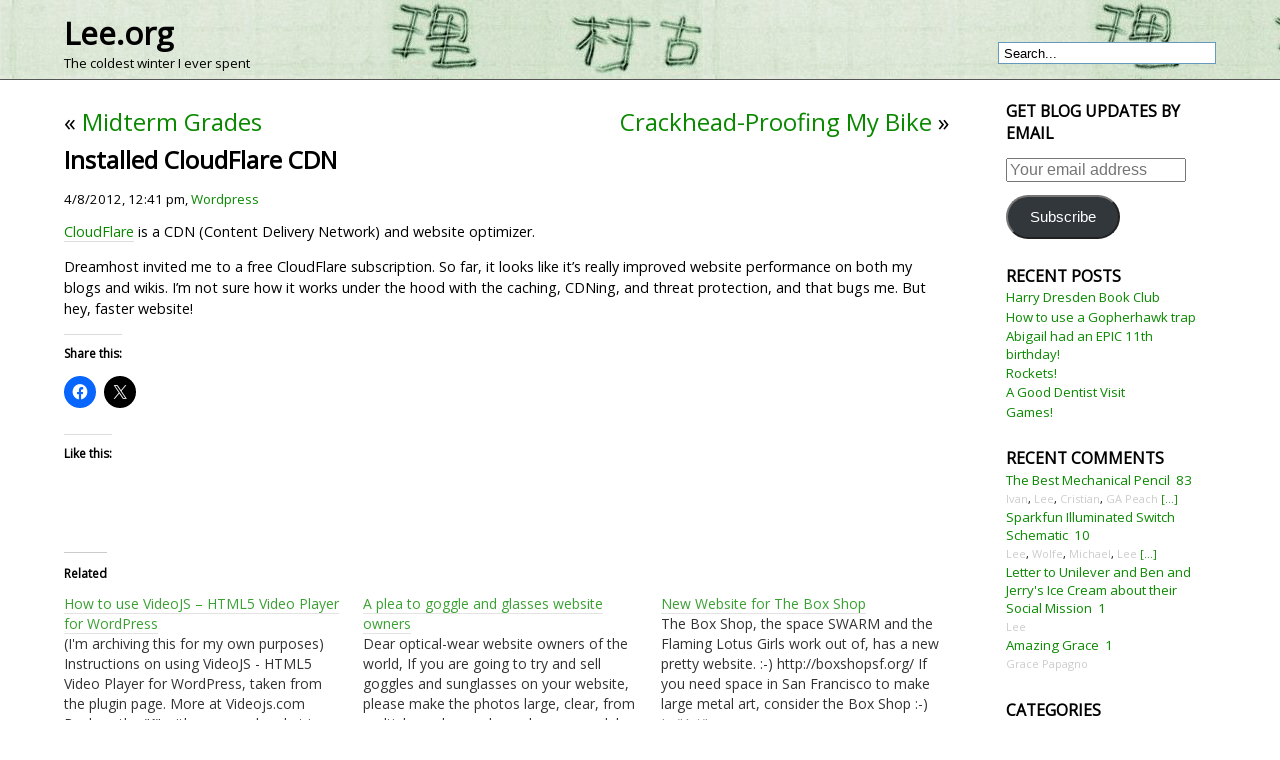

--- FILE ---
content_type: text/html; charset=UTF-8
request_url: https://www.lee.org/blog/2012/04/08/installed-cloudflare-cdn/
body_size: 12102
content:
<head>
<!DOCTYPE html PUBLIC "-//W3C//DTD XHTML 1.0 Transitional//EN" "http://www.w3.org/TR/xhtml1/DTD/xhtml1-transitional.dtd">
<html xmlns="https://www.w3.org/1999/xhtml" lang="en-US">

<meta http-equiv="Content-Type" content="text/html; charset=UTF-8" />

<title>Lee.org  &raquo; Blog Archive   &raquo; Installed CloudFlare CDN</title>

<link href='https://fonts.googleapis.com/css?family=Open+Sans|Vollkorn' rel='stylesheet' type='text/css'>
<link rel="stylesheet" href="https://www.lee.org/blog/wp-content/themes/fluid-blue.1.7.1/fluid-blue/style.css" type="text/css" media="screen" />
<link rel="stylesheet" href="https://www.lee.org/blog/wp-content/themes/fluid-blue.1.7.1/fluid-blue/print.css" type="text/css" media="print" />
<link rel="alternate" type="application/rss+xml" title="Lee.org RSS Feed" href="https://www.lee.org/blog/feed/" />
<link rel="pingback" href="https://www.lee.org/blog/xmlrpc.php" />
<meta name='robots' content='max-image-preview:large' />
<link rel='dns-prefetch' href='//secure.gravatar.com' />
<link rel='dns-prefetch' href='//stats.wp.com' />
<link rel='dns-prefetch' href='//jetpack.wordpress.com' />
<link rel='dns-prefetch' href='//s0.wp.com' />
<link rel='dns-prefetch' href='//public-api.wordpress.com' />
<link rel='dns-prefetch' href='//0.gravatar.com' />
<link rel='dns-prefetch' href='//1.gravatar.com' />
<link rel='dns-prefetch' href='//2.gravatar.com' />
<link rel='dns-prefetch' href='//widgets.wp.com' />
<link rel="alternate" type="application/rss+xml" title="Lee.org &raquo; Installed CloudFlare CDN Comments Feed" href="https://www.lee.org/blog/2012/04/08/installed-cloudflare-cdn/feed/" />
<link rel="alternate" title="oEmbed (JSON)" type="application/json+oembed" href="https://www.lee.org/blog/wp-json/oembed/1.0/embed?url=https%3A%2F%2Fwww.lee.org%2Fblog%2F2012%2F04%2F08%2Finstalled-cloudflare-cdn%2F" />
<link rel="alternate" title="oEmbed (XML)" type="text/xml+oembed" href="https://www.lee.org/blog/wp-json/oembed/1.0/embed?url=https%3A%2F%2Fwww.lee.org%2Fblog%2F2012%2F04%2F08%2Finstalled-cloudflare-cdn%2F&#038;format=xml" />
<style id='wp-img-auto-sizes-contain-inline-css' type='text/css'>
img:is([sizes=auto i],[sizes^="auto," i]){contain-intrinsic-size:3000px 1500px}
/*# sourceURL=wp-img-auto-sizes-contain-inline-css */
</style>
<link rel='stylesheet' id='jetpack_related-posts-css' href='https://www.lee.org/blog/wp-content/plugins/jetpack/modules/related-posts/related-posts.css?ver=20240116' type='text/css' media='all' />
<style id='wp-emoji-styles-inline-css' type='text/css'>

	img.wp-smiley, img.emoji {
		display: inline !important;
		border: none !important;
		box-shadow: none !important;
		height: 1em !important;
		width: 1em !important;
		margin: 0 0.07em !important;
		vertical-align: -0.1em !important;
		background: none !important;
		padding: 0 !important;
	}
/*# sourceURL=wp-emoji-styles-inline-css */
</style>
<style id='wp-block-library-inline-css' type='text/css'>
:root{--wp-block-synced-color:#7a00df;--wp-block-synced-color--rgb:122,0,223;--wp-bound-block-color:var(--wp-block-synced-color);--wp-editor-canvas-background:#ddd;--wp-admin-theme-color:#007cba;--wp-admin-theme-color--rgb:0,124,186;--wp-admin-theme-color-darker-10:#006ba1;--wp-admin-theme-color-darker-10--rgb:0,107,160.5;--wp-admin-theme-color-darker-20:#005a87;--wp-admin-theme-color-darker-20--rgb:0,90,135;--wp-admin-border-width-focus:2px}@media (min-resolution:192dpi){:root{--wp-admin-border-width-focus:1.5px}}.wp-element-button{cursor:pointer}:root .has-very-light-gray-background-color{background-color:#eee}:root .has-very-dark-gray-background-color{background-color:#313131}:root .has-very-light-gray-color{color:#eee}:root .has-very-dark-gray-color{color:#313131}:root .has-vivid-green-cyan-to-vivid-cyan-blue-gradient-background{background:linear-gradient(135deg,#00d084,#0693e3)}:root .has-purple-crush-gradient-background{background:linear-gradient(135deg,#34e2e4,#4721fb 50%,#ab1dfe)}:root .has-hazy-dawn-gradient-background{background:linear-gradient(135deg,#faaca8,#dad0ec)}:root .has-subdued-olive-gradient-background{background:linear-gradient(135deg,#fafae1,#67a671)}:root .has-atomic-cream-gradient-background{background:linear-gradient(135deg,#fdd79a,#004a59)}:root .has-nightshade-gradient-background{background:linear-gradient(135deg,#330968,#31cdcf)}:root .has-midnight-gradient-background{background:linear-gradient(135deg,#020381,#2874fc)}:root{--wp--preset--font-size--normal:16px;--wp--preset--font-size--huge:42px}.has-regular-font-size{font-size:1em}.has-larger-font-size{font-size:2.625em}.has-normal-font-size{font-size:var(--wp--preset--font-size--normal)}.has-huge-font-size{font-size:var(--wp--preset--font-size--huge)}.has-text-align-center{text-align:center}.has-text-align-left{text-align:left}.has-text-align-right{text-align:right}.has-fit-text{white-space:nowrap!important}#end-resizable-editor-section{display:none}.aligncenter{clear:both}.items-justified-left{justify-content:flex-start}.items-justified-center{justify-content:center}.items-justified-right{justify-content:flex-end}.items-justified-space-between{justify-content:space-between}.screen-reader-text{border:0;clip-path:inset(50%);height:1px;margin:-1px;overflow:hidden;padding:0;position:absolute;width:1px;word-wrap:normal!important}.screen-reader-text:focus{background-color:#ddd;clip-path:none;color:#444;display:block;font-size:1em;height:auto;left:5px;line-height:normal;padding:15px 23px 14px;text-decoration:none;top:5px;width:auto;z-index:100000}html :where(.has-border-color){border-style:solid}html :where([style*=border-top-color]){border-top-style:solid}html :where([style*=border-right-color]){border-right-style:solid}html :where([style*=border-bottom-color]){border-bottom-style:solid}html :where([style*=border-left-color]){border-left-style:solid}html :where([style*=border-width]){border-style:solid}html :where([style*=border-top-width]){border-top-style:solid}html :where([style*=border-right-width]){border-right-style:solid}html :where([style*=border-bottom-width]){border-bottom-style:solid}html :where([style*=border-left-width]){border-left-style:solid}html :where(img[class*=wp-image-]){height:auto;max-width:100%}:where(figure){margin:0 0 1em}html :where(.is-position-sticky){--wp-admin--admin-bar--position-offset:var(--wp-admin--admin-bar--height,0px)}@media screen and (max-width:600px){html :where(.is-position-sticky){--wp-admin--admin-bar--position-offset:0px}}

/*# sourceURL=wp-block-library-inline-css */
</style><style id='global-styles-inline-css' type='text/css'>
:root{--wp--preset--aspect-ratio--square: 1;--wp--preset--aspect-ratio--4-3: 4/3;--wp--preset--aspect-ratio--3-4: 3/4;--wp--preset--aspect-ratio--3-2: 3/2;--wp--preset--aspect-ratio--2-3: 2/3;--wp--preset--aspect-ratio--16-9: 16/9;--wp--preset--aspect-ratio--9-16: 9/16;--wp--preset--color--black: #000000;--wp--preset--color--cyan-bluish-gray: #abb8c3;--wp--preset--color--white: #ffffff;--wp--preset--color--pale-pink: #f78da7;--wp--preset--color--vivid-red: #cf2e2e;--wp--preset--color--luminous-vivid-orange: #ff6900;--wp--preset--color--luminous-vivid-amber: #fcb900;--wp--preset--color--light-green-cyan: #7bdcb5;--wp--preset--color--vivid-green-cyan: #00d084;--wp--preset--color--pale-cyan-blue: #8ed1fc;--wp--preset--color--vivid-cyan-blue: #0693e3;--wp--preset--color--vivid-purple: #9b51e0;--wp--preset--gradient--vivid-cyan-blue-to-vivid-purple: linear-gradient(135deg,rgb(6,147,227) 0%,rgb(155,81,224) 100%);--wp--preset--gradient--light-green-cyan-to-vivid-green-cyan: linear-gradient(135deg,rgb(122,220,180) 0%,rgb(0,208,130) 100%);--wp--preset--gradient--luminous-vivid-amber-to-luminous-vivid-orange: linear-gradient(135deg,rgb(252,185,0) 0%,rgb(255,105,0) 100%);--wp--preset--gradient--luminous-vivid-orange-to-vivid-red: linear-gradient(135deg,rgb(255,105,0) 0%,rgb(207,46,46) 100%);--wp--preset--gradient--very-light-gray-to-cyan-bluish-gray: linear-gradient(135deg,rgb(238,238,238) 0%,rgb(169,184,195) 100%);--wp--preset--gradient--cool-to-warm-spectrum: linear-gradient(135deg,rgb(74,234,220) 0%,rgb(151,120,209) 20%,rgb(207,42,186) 40%,rgb(238,44,130) 60%,rgb(251,105,98) 80%,rgb(254,248,76) 100%);--wp--preset--gradient--blush-light-purple: linear-gradient(135deg,rgb(255,206,236) 0%,rgb(152,150,240) 100%);--wp--preset--gradient--blush-bordeaux: linear-gradient(135deg,rgb(254,205,165) 0%,rgb(254,45,45) 50%,rgb(107,0,62) 100%);--wp--preset--gradient--luminous-dusk: linear-gradient(135deg,rgb(255,203,112) 0%,rgb(199,81,192) 50%,rgb(65,88,208) 100%);--wp--preset--gradient--pale-ocean: linear-gradient(135deg,rgb(255,245,203) 0%,rgb(182,227,212) 50%,rgb(51,167,181) 100%);--wp--preset--gradient--electric-grass: linear-gradient(135deg,rgb(202,248,128) 0%,rgb(113,206,126) 100%);--wp--preset--gradient--midnight: linear-gradient(135deg,rgb(2,3,129) 0%,rgb(40,116,252) 100%);--wp--preset--font-size--small: 13px;--wp--preset--font-size--medium: 20px;--wp--preset--font-size--large: 36px;--wp--preset--font-size--x-large: 42px;--wp--preset--spacing--20: 0.44rem;--wp--preset--spacing--30: 0.67rem;--wp--preset--spacing--40: 1rem;--wp--preset--spacing--50: 1.5rem;--wp--preset--spacing--60: 2.25rem;--wp--preset--spacing--70: 3.38rem;--wp--preset--spacing--80: 5.06rem;--wp--preset--shadow--natural: 6px 6px 9px rgba(0, 0, 0, 0.2);--wp--preset--shadow--deep: 12px 12px 50px rgba(0, 0, 0, 0.4);--wp--preset--shadow--sharp: 6px 6px 0px rgba(0, 0, 0, 0.2);--wp--preset--shadow--outlined: 6px 6px 0px -3px rgb(255, 255, 255), 6px 6px rgb(0, 0, 0);--wp--preset--shadow--crisp: 6px 6px 0px rgb(0, 0, 0);}:where(.is-layout-flex){gap: 0.5em;}:where(.is-layout-grid){gap: 0.5em;}body .is-layout-flex{display: flex;}.is-layout-flex{flex-wrap: wrap;align-items: center;}.is-layout-flex > :is(*, div){margin: 0;}body .is-layout-grid{display: grid;}.is-layout-grid > :is(*, div){margin: 0;}:where(.wp-block-columns.is-layout-flex){gap: 2em;}:where(.wp-block-columns.is-layout-grid){gap: 2em;}:where(.wp-block-post-template.is-layout-flex){gap: 1.25em;}:where(.wp-block-post-template.is-layout-grid){gap: 1.25em;}.has-black-color{color: var(--wp--preset--color--black) !important;}.has-cyan-bluish-gray-color{color: var(--wp--preset--color--cyan-bluish-gray) !important;}.has-white-color{color: var(--wp--preset--color--white) !important;}.has-pale-pink-color{color: var(--wp--preset--color--pale-pink) !important;}.has-vivid-red-color{color: var(--wp--preset--color--vivid-red) !important;}.has-luminous-vivid-orange-color{color: var(--wp--preset--color--luminous-vivid-orange) !important;}.has-luminous-vivid-amber-color{color: var(--wp--preset--color--luminous-vivid-amber) !important;}.has-light-green-cyan-color{color: var(--wp--preset--color--light-green-cyan) !important;}.has-vivid-green-cyan-color{color: var(--wp--preset--color--vivid-green-cyan) !important;}.has-pale-cyan-blue-color{color: var(--wp--preset--color--pale-cyan-blue) !important;}.has-vivid-cyan-blue-color{color: var(--wp--preset--color--vivid-cyan-blue) !important;}.has-vivid-purple-color{color: var(--wp--preset--color--vivid-purple) !important;}.has-black-background-color{background-color: var(--wp--preset--color--black) !important;}.has-cyan-bluish-gray-background-color{background-color: var(--wp--preset--color--cyan-bluish-gray) !important;}.has-white-background-color{background-color: var(--wp--preset--color--white) !important;}.has-pale-pink-background-color{background-color: var(--wp--preset--color--pale-pink) !important;}.has-vivid-red-background-color{background-color: var(--wp--preset--color--vivid-red) !important;}.has-luminous-vivid-orange-background-color{background-color: var(--wp--preset--color--luminous-vivid-orange) !important;}.has-luminous-vivid-amber-background-color{background-color: var(--wp--preset--color--luminous-vivid-amber) !important;}.has-light-green-cyan-background-color{background-color: var(--wp--preset--color--light-green-cyan) !important;}.has-vivid-green-cyan-background-color{background-color: var(--wp--preset--color--vivid-green-cyan) !important;}.has-pale-cyan-blue-background-color{background-color: var(--wp--preset--color--pale-cyan-blue) !important;}.has-vivid-cyan-blue-background-color{background-color: var(--wp--preset--color--vivid-cyan-blue) !important;}.has-vivid-purple-background-color{background-color: var(--wp--preset--color--vivid-purple) !important;}.has-black-border-color{border-color: var(--wp--preset--color--black) !important;}.has-cyan-bluish-gray-border-color{border-color: var(--wp--preset--color--cyan-bluish-gray) !important;}.has-white-border-color{border-color: var(--wp--preset--color--white) !important;}.has-pale-pink-border-color{border-color: var(--wp--preset--color--pale-pink) !important;}.has-vivid-red-border-color{border-color: var(--wp--preset--color--vivid-red) !important;}.has-luminous-vivid-orange-border-color{border-color: var(--wp--preset--color--luminous-vivid-orange) !important;}.has-luminous-vivid-amber-border-color{border-color: var(--wp--preset--color--luminous-vivid-amber) !important;}.has-light-green-cyan-border-color{border-color: var(--wp--preset--color--light-green-cyan) !important;}.has-vivid-green-cyan-border-color{border-color: var(--wp--preset--color--vivid-green-cyan) !important;}.has-pale-cyan-blue-border-color{border-color: var(--wp--preset--color--pale-cyan-blue) !important;}.has-vivid-cyan-blue-border-color{border-color: var(--wp--preset--color--vivid-cyan-blue) !important;}.has-vivid-purple-border-color{border-color: var(--wp--preset--color--vivid-purple) !important;}.has-vivid-cyan-blue-to-vivid-purple-gradient-background{background: var(--wp--preset--gradient--vivid-cyan-blue-to-vivid-purple) !important;}.has-light-green-cyan-to-vivid-green-cyan-gradient-background{background: var(--wp--preset--gradient--light-green-cyan-to-vivid-green-cyan) !important;}.has-luminous-vivid-amber-to-luminous-vivid-orange-gradient-background{background: var(--wp--preset--gradient--luminous-vivid-amber-to-luminous-vivid-orange) !important;}.has-luminous-vivid-orange-to-vivid-red-gradient-background{background: var(--wp--preset--gradient--luminous-vivid-orange-to-vivid-red) !important;}.has-very-light-gray-to-cyan-bluish-gray-gradient-background{background: var(--wp--preset--gradient--very-light-gray-to-cyan-bluish-gray) !important;}.has-cool-to-warm-spectrum-gradient-background{background: var(--wp--preset--gradient--cool-to-warm-spectrum) !important;}.has-blush-light-purple-gradient-background{background: var(--wp--preset--gradient--blush-light-purple) !important;}.has-blush-bordeaux-gradient-background{background: var(--wp--preset--gradient--blush-bordeaux) !important;}.has-luminous-dusk-gradient-background{background: var(--wp--preset--gradient--luminous-dusk) !important;}.has-pale-ocean-gradient-background{background: var(--wp--preset--gradient--pale-ocean) !important;}.has-electric-grass-gradient-background{background: var(--wp--preset--gradient--electric-grass) !important;}.has-midnight-gradient-background{background: var(--wp--preset--gradient--midnight) !important;}.has-small-font-size{font-size: var(--wp--preset--font-size--small) !important;}.has-medium-font-size{font-size: var(--wp--preset--font-size--medium) !important;}.has-large-font-size{font-size: var(--wp--preset--font-size--large) !important;}.has-x-large-font-size{font-size: var(--wp--preset--font-size--x-large) !important;}
/*# sourceURL=global-styles-inline-css */
</style>

<style id='classic-theme-styles-inline-css' type='text/css'>
/*! This file is auto-generated */
.wp-block-button__link{color:#fff;background-color:#32373c;border-radius:9999px;box-shadow:none;text-decoration:none;padding:calc(.667em + 2px) calc(1.333em + 2px);font-size:1.125em}.wp-block-file__button{background:#32373c;color:#fff;text-decoration:none}
/*# sourceURL=/wp-includes/css/classic-themes.min.css */
</style>
<link rel='stylesheet' id='jetpack_likes-css' href='https://www.lee.org/blog/wp-content/plugins/jetpack/modules/likes/style.css?ver=15.3.1' type='text/css' media='all' />
<link rel='stylesheet' id='jetpack-subscriptions-css' href='https://www.lee.org/blog/wp-content/plugins/jetpack/_inc/build/subscriptions/subscriptions.min.css?ver=15.3.1' type='text/css' media='all' />
<link rel='stylesheet' id='sharedaddy-css' href='https://www.lee.org/blog/wp-content/plugins/jetpack/modules/sharedaddy/sharing.css?ver=15.3.1' type='text/css' media='all' />
<link rel='stylesheet' id='social-logos-css' href='https://www.lee.org/blog/wp-content/plugins/jetpack/_inc/social-logos/social-logos.min.css?ver=15.3.1' type='text/css' media='all' />
<script type="text/javascript" id="jetpack_related-posts-js-extra">
/* <![CDATA[ */
var related_posts_js_options = {"post_heading":"h4"};
//# sourceURL=jetpack_related-posts-js-extra
/* ]]> */
</script>
<script type="text/javascript" src="https://www.lee.org/blog/wp-content/plugins/jetpack/_inc/build/related-posts/related-posts.min.js?ver=20240116" id="jetpack_related-posts-js"></script>
<link rel="https://api.w.org/" href="https://www.lee.org/blog/wp-json/" /><link rel="alternate" title="JSON" type="application/json" href="https://www.lee.org/blog/wp-json/wp/v2/posts/4940" /><link rel="EditURI" type="application/rsd+xml" title="RSD" href="https://www.lee.org/blog/xmlrpc.php?rsd" />
<meta name="generator" content="WordPress 6.9" />
<link rel="canonical" href="https://www.lee.org/blog/2012/04/08/installed-cloudflare-cdn/" />
<link rel='shortlink' href='https://www.lee.org/blog/?p=4940' />
<script type="text/javascript" src="https://www.lee.org/blog/wp-content/plugins/flv-embed/swfobject.js"></script>

<script type='text/javascript'>var zoomImagesBase = '/blog/wp-content/plugins/wp-fancyzoom/';</script>
<script src='/blog/wp-content/plugins/wp-fancyzoom/js-global/FancyZoom.js' type='text/javascript'></script>
<script src='/blog/wp-content/plugins/wp-fancyzoom/js-global/FancyZoomHTML.js' type='text/javascript'></script>
<script src='/blog/wp-content/plugins/wp-fancyzoom/adddomloadevent.js' type='text/javascript'></script>
<script type='text/javascript'>addDOMLoadEvent(setupZoom);</script>
	<style>img#wpstats{display:none}</style>
		<meta name="description" content="CloudFlare is a CDN (Content Delivery Network) and website optimizer. Dreamhost invited me to a free CloudFlare subscription. So far, it looks like it&#039;s really improved website performance on both my blogs and wikis. I&#039;m not sure how it works under the hood with the caching, CDNing, and threat protection, and that bugs me. But&hellip;" />

<!-- Jetpack Open Graph Tags -->
<meta property="og:type" content="article" />
<meta property="og:title" content="Installed CloudFlare CDN" />
<meta property="og:url" content="https://www.lee.org/blog/2012/04/08/installed-cloudflare-cdn/" />
<meta property="og:description" content="CloudFlare is a CDN (Content Delivery Network) and website optimizer. Dreamhost invited me to a free CloudFlare subscription. So far, it looks like it&#8217;s really improved website performance on…" />
<meta property="article:published_time" content="2012-04-08T19:41:12+00:00" />
<meta property="article:modified_time" content="2012-04-08T19:41:12+00:00" />
<meta property="og:site_name" content="Lee.org" />
<meta property="og:image" content="https://s0.wp.com/i/blank.jpg" />
<meta property="og:image:width" content="200" />
<meta property="og:image:height" content="200" />
<meta property="og:image:alt" content="" />
<meta property="og:locale" content="en_US" />
<meta name="twitter:text:title" content="Installed CloudFlare CDN" />
<meta name="twitter:card" content="summary" />

<!-- End Jetpack Open Graph Tags -->
</head>


<!-- She may not look like much but she's got it where it counts, kid. I've made a lot of special modifications myself. -->


<body>
<div id="page">
<div id="header">
	<div id="headertitle">
		<h1><a href="https://www.lee.org/blog" title="Lee.org: The coldest winter I ever spent">Lee.org</a></h1>
		<p>The coldest winter I ever spent</p>
	</div> 
	<!-- Search box (If you prefer having search form as a sidebar widget, remove this block) -->
	<div class="search">
		<form method="get" id="searchform" action="https://www.lee.org/blog/">
<input type="text" size="20" name="s" id="s" value="Search..."  onblur="if(this.value=='') this.value='Search...';" onfocus="if(this.value=='Search...') this.value='';"/>
</form>
	</div> 
	<!-- Search ends here-->
		
</div>



<div id="wrapper">
	<div id="content">

			
		<div class="navigation">
			<div class="alignleft">&laquo; <a href="https://www.lee.org/blog/2012/04/06/midterm-grades/" rel="prev">Midterm Grades</a></div>
			<div class="alignright"><a href="https://www.lee.org/blog/2012/04/09/crackhead-proofing-my-bike/" rel="next">Crackhead-Proofing My Bike</a> &raquo;</div>
		</div>

		<div class="post" id="post-4940">
			<h2 class="posttitle"><a href="https://www.lee.org/blog/2012/04/08/installed-cloudflare-cdn/" rel="bookmark" title="Permanent Link to Installed CloudFlare CDN">Installed CloudFlare CDN</a></h2>
		<div class="postmetadata">
4/8/2012, 12:41 pm, <a href="https://www.lee.org/blog/category/wordpress/" rel="category tag">Wordpress</a> <!-- by Lee --></div>

			<div class="postentry">

		<p><a href="http://www.cloudflare.com/">CloudFlare</a> is a CDN (Content Delivery Network) and website optimizer.</p>
<p>Dreamhost invited me to a free CloudFlare subscription. So far, it looks like it&#8217;s really improved website performance on both my blogs and wikis. I&#8217;m not sure how it works under the hood with the caching, CDNing, and threat protection, and that bugs me. But hey, faster website!</p>
<div class="sharedaddy sd-sharing-enabled"><div class="robots-nocontent sd-block sd-social sd-social-icon sd-sharing"><h3 class="sd-title">Share this:</h3><div class="sd-content"><ul><li class="share-facebook"><a rel="nofollow noopener noreferrer"
				data-shared="sharing-facebook-4940"
				class="share-facebook sd-button share-icon no-text"
				href="https://www.lee.org/blog/2012/04/08/installed-cloudflare-cdn/?share=facebook"
				target="_blank"
				aria-labelledby="sharing-facebook-4940"
				>
				<span id="sharing-facebook-4940" hidden>Click to share on Facebook (Opens in new window)</span>
				<span>Facebook</span>
			</a></li><li class="share-x"><a rel="nofollow noopener noreferrer"
				data-shared="sharing-x-4940"
				class="share-x sd-button share-icon no-text"
				href="https://www.lee.org/blog/2012/04/08/installed-cloudflare-cdn/?share=x"
				target="_blank"
				aria-labelledby="sharing-x-4940"
				>
				<span id="sharing-x-4940" hidden>Click to share on X (Opens in new window)</span>
				<span>X</span>
			</a></li><li class="share-end"></li></ul></div></div></div><div class='sharedaddy sd-block sd-like jetpack-likes-widget-wrapper jetpack-likes-widget-unloaded' id='like-post-wrapper-1214583-4940-697e84d5581ed' data-src='https://widgets.wp.com/likes/?ver=15.3.1#blog_id=1214583&amp;post_id=4940&amp;origin=www.lee.org&amp;obj_id=1214583-4940-697e84d5581ed' data-name='like-post-frame-1214583-4940-697e84d5581ed' data-title='Like or Reblog'><h3 class="sd-title">Like this:</h3><div class='likes-widget-placeholder post-likes-widget-placeholder' style='height: 55px;'><span class='button'><span>Like</span></span> <span class="loading">Loading...</span></div><span class='sd-text-color'></span><a class='sd-link-color'></a></div>
<div id='jp-relatedposts' class='jp-relatedposts' >
	<h3 class="jp-relatedposts-headline"><em>Related</em></h3>
</div>
							</div>
	
			<div class="postmetadata">
				<div class="postmetadata">
					

<hr>
				 </div>
			</div>
		</div>

	
<!-- You can start editing here. -->


<div id="comments">
	<h3>One Comment </h3>
	<div class="navigation" style="clear:both">
		<div class="alignleft"></div>
		<div class="alignright"></div>
	</div>
	<div style="clear:both"></div>
	<ol class="commentlist">
			<li class="comment byuser comment-author-lee bypostauthor even thread-even depth-1" id="comment-297743">
				<div id="div-comment-297743" class="comment-body">
				<div class="comment-author vcard">
			<img alt='' src='https://secure.gravatar.com/avatar/5b3b1d0eae3ace0b65caeefa07cf71ab10130eb713bdbb58d5afd2879f70e401?s=48&#038;d=monsterid&#038;r=pg' srcset='https://secure.gravatar.com/avatar/5b3b1d0eae3ace0b65caeefa07cf71ab10130eb713bdbb58d5afd2879f70e401?s=96&#038;d=monsterid&#038;r=pg 2x' class='avatar avatar-48 photo' height='48' width='48' decoding='async'/>			<cite class="fn"><a href="http://lee.org" class="url" rel="ugc external nofollow">lee</a></cite> <span class="says">says:</span>		</div>
		
		<div class="comment-meta commentmetadata">
			<a href="https://www.lee.org/blog/2012/04/08/installed-cloudflare-cdn/#comment-297743">4/9/2012 at 3:17 pm</a>		</div>

		<p>Holy crap! After 1 day, Cloudflare claims that nearly 1/2 of the traffic on my website was from &#8220;threats&#8221; (spammers and the like). And for all those jerks&#8217; work, do you know how many spam comments they got posted to my site? Approximately 0.</p>
<p>I&#8217;ll keep an eye on these numbers and report back soon.</p>

		
				</div>
				</li><!-- #comment-## -->
	</ol>
	<div class="navigation" style="clear:both">
		<div class="alignleft"></div>
		<div class="alignright"></div>
	</div>
	<div style="clear:both"></div> 


<div id="respond">

<h3>Leave a Comment</h3>

<div class="cancel-comment-reply">
	<small><a rel="nofollow" id="cancel-comment-reply-link" href="/blog/2012/04/08/installed-cloudflare-cdn/#respond" style="display:none;">Click here to cancel reply.</a></small>
</div>



<script src="/blog/js_quicktags-mini.js" type="text/javascript"></script> <!-- Quick Tag -->
<form action="https://www.lee.org/blog/wp-comments-post.php" method="post" id="commentform">


<p><input type="text" name="author" id="author" value="" size="22" tabindex="1" aria-required='true' />
<label for="author"><small>Name (required)</small></label></p>

<p><input type="text" name="email" id="email" value="" size="22" tabindex="2" aria-required='true' />
<label for="email"><small>Mail (will not be published) (required)</small></label></p>

Do not write "http://" or "https://" in your comment, it will be blocked. It may take a few days for me to manually approve your first comment.
<p>


<input type="hidden" name="url" id="url" value="" size="22" tabindex="3" />

<!-- 
<input type="text" name="url" id="url" value="" size="22" tabindex="3" />
<label for="url"><small>Website (optional)</small></label></p>
-->



<!--<p><small><strong>XHTML:</strong> You can use these tags: <code>&lt;a href=&quot;&quot; title=&quot;&quot;&gt; &lt;abbr title=&quot;&quot;&gt; &lt;acronym title=&quot;&quot;&gt; &lt;b&gt; &lt;blockquote cite=&quot;&quot;&gt; &lt;cite&gt; &lt;code&gt; &lt;del datetime=&quot;&quot;&gt; &lt;em&gt; &lt;i&gt; &lt;q cite=&quot;&quot;&gt; &lt;s&gt; &lt;strike&gt; &lt;strong&gt; &lt;img src=&quot;&quot; alt=&quot;&quot;&gt; </code></small></p>-->

<script type="text/javascript">edToolbar();</script> <!-- Quick Tag -->
<p><textarea name="comment" id="comment" cols="100%" rows="10" tabindex="4"></textarea></p>
<script type="text/javascript">var edCanvas = document.getElementById('comment');</script> <!-- Quick Tag -->

<p><input name="submit" type="submit" id="submit" tabindex="5" value="Submit Comment" />

<p>

<input type='hidden' name='comment_post_ID' value='4940' id='comment_post_ID' />
<input type='hidden' name='comment_parent' id='comment_parent' value='0' />
</p>
<p style="display:none;"><input type="text" name="nxts" value="1769899221" /><input type="text" name="nxts_signed" value="b112f927f8f4450d8a12a28da23598e5baa09c98" /><input type="text" name="6154fef2e69ca0" value="3ea4500b7849edf" /><input type="text" name="d4e95d92" value="" /></p>
</form>


</div>
</div>
	
	</div>
	<div id="sidebar">
		<ul>
			
			<li id="blog_subscription-4" class="widget widget_blog_subscription jetpack_subscription_widget"><h2 class="widgettitle">Get blog updates by email</h2>

			<div class="wp-block-jetpack-subscriptions__container">
			<form action="#" method="post" accept-charset="utf-8" id="subscribe-blog-blog_subscription-4"
				data-blog="1214583"
				data-post_access_level="everybody" >
									<p id="subscribe-email">
						<label id="jetpack-subscribe-label"
							class="screen-reader-text"
							for="subscribe-field-blog_subscription-4">
							Your email address						</label>
						<input type="email" name="email" autocomplete="email" required="required"
																					value=""
							id="subscribe-field-blog_subscription-4"
							placeholder="Your email address"
						/>
					</p>

					<p id="subscribe-submit"
											>
						<input type="hidden" name="action" value="subscribe"/>
						<input type="hidden" name="source" value="https://www.lee.org/blog/2012/04/08/installed-cloudflare-cdn/"/>
						<input type="hidden" name="sub-type" value="widget"/>
						<input type="hidden" name="redirect_fragment" value="subscribe-blog-blog_subscription-4"/>
						<input type="hidden" id="_wpnonce" name="_wpnonce" value="6547775aa2" /><input type="hidden" name="_wp_http_referer" value="/blog/2012/04/08/installed-cloudflare-cdn/" />						<button type="submit"
															class="wp-block-button__link"
																					name="jetpack_subscriptions_widget"
						>
							Subscribe						</button>
					</p>
							</form>
						</div>
			
</li>

		<li id="recent-posts-2" class="widget widget_recent_entries">
		<h2 class="widgettitle">Recent Posts</h2>

		<ul>
											<li>
					<a href="https://www.lee.org/blog/2026/01/22/harry-dresden-book-club/">Harry Dresden Book Club</a>
									</li>
											<li>
					<a href="https://www.lee.org/blog/2026/01/19/how-to-use-a-gopherhawk-trap/">How to use a Gopherhawk trap</a>
									</li>
											<li>
					<a href="https://www.lee.org/blog/2026/01/19/abigail-had-an-epic-11th-birthday/">Abigail had an EPIC 11th birthday!</a>
									</li>
											<li>
					<a href="https://www.lee.org/blog/2026/01/07/rockets/">Rockets!</a>
									</li>
											<li>
					<a href="https://www.lee.org/blog/2026/01/05/a-good-dentist-visit/">A Good Dentist Visit</a>
									</li>
											<li>
					<a href="https://www.lee.org/blog/2026/01/02/games/">Games!</a>
									</li>
					</ul>

		</li>
<li id="brians-latest-comments" class="widget widget_blc_latest_comments"><h2 class="widgettitle">Recent Comments</h2>
<ul class='blclastcommentedposts'><li class='alternate'><a href="https://www.lee.org/blog/2012/05/25/the-best-mechanical-pencil/" class="activityentry">The Best Mechanical Pencil</a>&nbsp;&nbsp;<a href="https://www.lee.org/blog/2012/05/25/the-best-mechanical-pencil/#comments" title="Go to the comments of this entry">83</a><br />
<small><a style="color: #cccccc;" href="https://www.lee.org/blog/2012/05/25/the-best-mechanical-pencil/#comment-306964">Ivan</a>, <a style="color: #cccccc;" href="https://www.lee.org/blog/2012/05/25/the-best-mechanical-pencil/#comment-306409">Lee</a>, <a style="color: #cccccc;" href="https://www.lee.org/blog/2012/05/25/the-best-mechanical-pencil/#comment-304903">Cristian</a>, <a style="color: #cccccc;" href="https://www.lee.org/blog/2012/05/25/the-best-mechanical-pencil/#comment-304825">GA Peach</a> <a href="https://www.lee.org/blog/2012/05/25/the-best-mechanical-pencil/#comments" title="Go to the comments of this entry">[...]</a></small></li>
<li class='alternate'><a href="https://www.lee.org/blog/2014/08/06/sparkfun-illuminated-switch-schematic/" class="activityentry">Sparkfun Illuminated Switch Schematic</a>&nbsp;&nbsp;<a href="https://www.lee.org/blog/2014/08/06/sparkfun-illuminated-switch-schematic/#comments" title="Go to the comments of this entry">10</a><br />
<small><a style="color: #cccccc;" href="https://www.lee.org/blog/2014/08/06/sparkfun-illuminated-switch-schematic/#comment-306630">Lee</a>, <a style="color: #cccccc;" href="https://www.lee.org/blog/2014/08/06/sparkfun-illuminated-switch-schematic/#comment-306624">Wolfe</a>, <a style="color: #cccccc;" href="https://www.lee.org/blog/2014/08/06/sparkfun-illuminated-switch-schematic/#comment-303409">Michael</a>, <a style="color: #cccccc;" href="https://www.lee.org/blog/2014/08/06/sparkfun-illuminated-switch-schematic/#comment-303408">Lee</a> <a href="https://www.lee.org/blog/2014/08/06/sparkfun-illuminated-switch-schematic/#comments" title="Go to the comments of this entry">[...]</a></small></li>
<li class='alternate'><a href="https://www.lee.org/blog/2025/03/19/letter-to-unilever-and-ben-and-jerrys-ice-cream-about-their-social-mission/" class="activityentry">Letter to Unilever and Ben and Jerry's Ice Cream about their Social Mission</a>&nbsp;&nbsp;<a href="https://www.lee.org/blog/2025/03/19/letter-to-unilever-and-ben-and-jerrys-ice-cream-about-their-social-mission/#comments" title="Go to the comments of this entry">1</a><br />
<small><a style="color: #cccccc;" href="https://www.lee.org/blog/2025/03/19/letter-to-unilever-and-ben-and-jerrys-ice-cream-about-their-social-mission/#comment-306548">Lee</a></small></li>
<li class='alternate'><a href="https://www.lee.org/blog/2025/08/08/amazing-grace/" class="activityentry">Amazing Grace</a>&nbsp;&nbsp;<a href="https://www.lee.org/blog/2025/08/08/amazing-grace/#comments" title="Go to the comments of this entry">1</a><br />
<small><a style="color: #cccccc;" href="https://www.lee.org/blog/2025/08/08/amazing-grace/#comment-306438">Grace Papagno</a></small></li>
</ul></li>
<li id="categories-392546592" class="widget widget_categories"><h2 class="widgettitle">Categories</h2>

			<ul>
					<li class="cat-item cat-item-42"><a href="https://www.lee.org/blog/category/3d-printing/">3D Printing</a> (8)
</li>
	<li class="cat-item cat-item-19"><a href="https://www.lee.org/blog/category/art/">Art</a> (184)
</li>
	<li class="cat-item cat-item-26"><a href="https://www.lee.org/blog/category/bread/">Bread</a> (35)
</li>
	<li class="cat-item cat-item-22"><a href="https://www.lee.org/blog/category/click-here-articles/">Click Here Articles</a> (9)
</li>
	<li class="cat-item cat-item-13"><a href="https://www.lee.org/blog/category/distractions/">Distractions</a> (112)
</li>
	<li class="cat-item cat-item-23"><a href="https://www.lee.org/blog/category/do-not-call/">Do Not Call</a> (10)
</li>
	<li class="cat-item cat-item-43"><a href="https://www.lee.org/blog/category/flicker/">Flicker</a> (9)
</li>
	<li class="cat-item cat-item-2"><a href="https://www.lee.org/blog/category/geekery/">Geekery</a> (206)
</li>
	<li class="cat-item cat-item-1"><a href="https://www.lee.org/blog/category/general/">General</a> (2,352)
</li>
	<li class="cat-item cat-item-36"><a href="https://www.lee.org/blog/category/nail-fungus/">Nail Fungus</a> (16)
</li>
	<li class="cat-item cat-item-10"><a href="https://www.lee.org/blog/category/notable/">Notable</a> (134)
</li>
	<li class="cat-item cat-item-38"><a href="https://www.lee.org/blog/category/occupational-therapy/">Occupational Therapy</a> (94)
<ul class='children'>
	<li class="cat-item cat-item-27"><a href="https://www.lee.org/blog/category/occupational-therapy/school/">Becoming an Occupational Therapist</a> (81)
</li>
</ul>
</li>
	<li class="cat-item cat-item-8"><a href="https://www.lee.org/blog/category/other-sources/">Other Sources</a> (103)
</li>
	<li class="cat-item cat-item-21"><a href="https://www.lee.org/blog/category/playing-reading-watching-listening/">Playing, Reading, Watching, Listening</a> (96)
</li>
	<li class="cat-item cat-item-25"><a href="https://www.lee.org/blog/category/poor-design-workshop/">Poor Design Workshop</a> (11)
</li>
	<li class="cat-item cat-item-14"><a href="https://www.lee.org/blog/category/product-recommendations/">Product Reviews</a> (246)
</li>
	<li class="cat-item cat-item-12"><a href="https://www.lee.org/blog/category/rants/">Rants</a> (44)
</li>
	<li class="cat-item cat-item-4"><a href="https://www.lee.org/blog/category/rc/">RC</a> (73)
</li>
	<li class="cat-item cat-item-24"><a href="https://www.lee.org/blog/category/twitter/">Twitter</a> (23)
</li>
	<li class="cat-item cat-item-37"><a href="https://www.lee.org/blog/category/unabashed-foodie/">Unabashed Foodie</a> (5)
</li>
	<li class="cat-item cat-item-41"><a href="https://www.lee.org/blog/category/wisdom/">Wisdom</a> (2)
</li>
	<li class="cat-item cat-item-6"><a href="https://www.lee.org/blog/category/wordpress/">Wordpress</a> (136)
</li>
			</ul>

			</li>
<li id="pages-2" class="widget widget_pages"><h2 class="widgettitle">Pages</h2>

			<ul>
				<li class="page_item page-item-2987"><a href="https://www.lee.org/blog/about-me/">About Me</a></li>
<li class="page_item page-item-1838"><a href="https://www.lee.org/blog/archives/">Archives</a></li>
<li class="page_item page-item-330"><a href="https://www.lee.org/blog/burning-man/">Burning Man</a></li>
<li class="page_item page-item-3726"><a href="https://www.lee.org/blog/copyright/">Copyright</a></li>
<li class="page_item page-item-8792"><a href="https://www.lee.org/blog/larping/">LARPing</a></li>
<li class="page_item page-item-2792"><a href="https://www.lee.org/blog/reading/">Reading</a></li>
<li class="page_item page-item-2362"><a href="https://www.lee.org/blog/idas-kitchen-wiki/">Recipe Wiki</a></li>
			</ul>

			</li>
<li id="text-448150363" class="widget widget_text"><h2 class="widgettitle">Copyright</h2>
			<div class="textwidget"><span xmlns:dc="http://purl.org/dc/elements/1.1/" property="dc:title">Lee.org</span> by <a xmlns:cc="http://creativecommons.org/ns#" href="http://lee.org" property="cc:attributionName" rel="cc:attributionURL">Lee Sonko</a> is licensed under a <a rel="license" href="http://lee.org/blog/copyright/">Creative Commons Attribution-Noncommercial 3.0 United States License</a>. In brief, you can copy and share what I've written as long as you tell people you found it here but you can't make money from it without my permission.</div>
		</li>
<li id="text-411182251" class="widget widget_text"><h2 class="widgettitle">Meta</h2>
			<div class="textwidget"><ul>
<li><a href="http://lee.org/blog/wp-login.php">Login</a></li>
<li><a href="http://lee.org/blog/feed/">RSS Posts</a></li>
<li><a href="http://lee.org/blog/comments/feed/">RSS Comments</a></li>
</ul>

</div>
		</li>
<li id="nav_menu-3" class="widget widget_nav_menu"><h2 class="widgettitle">Navigation</h2>
<div class="menu-my-menu-container"><ul id="menu-my-menu" class="menu"><li id="menu-item-8836" class="menu-item menu-item-type-post_type menu-item-object-page menu-item-8836"><a href="https://www.lee.org/blog/copyright/">Copyright</a></li>
<li id="menu-item-8835" class="menu-item menu-item-type-post_type menu-item-object-page menu-item-8835"><a href="https://www.lee.org/blog/about-me/">About Me</a></li>
<li id="menu-item-8837" class="menu-item menu-item-type-post_type menu-item-object-page menu-item-8837"><a href="https://www.lee.org/blog/reading/">Reading</a></li>
<li id="menu-item-8838" class="menu-item menu-item-type-post_type menu-item-object-page menu-item-8838"><a href="https://www.lee.org/blog/idas-kitchen-wiki/">Recipe Wiki</a></li>
<li id="menu-item-8839" class="menu-item menu-item-type-post_type menu-item-object-page menu-item-8839"><a href="https://www.lee.org/blog/archives/">Archives</a></li>
<li id="menu-item-8840" class="menu-item menu-item-type-post_type menu-item-object-page menu-item-8840"><a href="https://www.lee.org/blog/burning-man/">Burning Man</a></li>
</ul></div></li>
		</ul>
	</div>

</div><!-- wrapper -->
<div id="footer">

	<!-- 73 queries. 0.525 seconds. -->
	<script type="speculationrules">
{"prefetch":[{"source":"document","where":{"and":[{"href_matches":"/blog/*"},{"not":{"href_matches":["/blog/wp-*.php","/blog/wp-admin/*","/blog/wp-content/uploads/*","/blog/wp-content/*","/blog/wp-content/plugins/*","/blog/wp-content/themes/fluid-blue.1.7.1/fluid-blue/*","/blog/*\\?(.+)"]}},{"not":{"selector_matches":"a[rel~=\"nofollow\"]"}},{"not":{"selector_matches":".no-prefetch, .no-prefetch a"}}]},"eagerness":"conservative"}]}
</script>
	<div style="display:none">
			<div class="grofile-hash-map-6e73e5a50d549c5cdc738cd4ba6d86d5">
		</div>
		</div>
		
	<script type="text/javascript">
		window.WPCOM_sharing_counts = {"https:\/\/www.lee.org\/blog\/2012\/04\/08\/installed-cloudflare-cdn\/":4940};
	</script>
				<script type="text/javascript" src="https://www.lee.org/blog/wp-includes/js/comment-reply.min.js?ver=6.9" id="comment-reply-js" async="async" data-wp-strategy="async" fetchpriority="low"></script>
<script type="text/javascript" src="https://secure.gravatar.com/js/gprofiles.js?ver=202605" id="grofiles-cards-js"></script>
<script type="text/javascript" id="wpgroho-js-extra">
/* <![CDATA[ */
var WPGroHo = {"my_hash":""};
//# sourceURL=wpgroho-js-extra
/* ]]> */
</script>
<script type="text/javascript" src="https://www.lee.org/blog/wp-content/plugins/jetpack/modules/wpgroho.js?ver=15.3.1" id="wpgroho-js"></script>
<script type="text/javascript" id="jetpack-stats-js-before">
/* <![CDATA[ */
_stq = window._stq || [];
_stq.push([ "view", JSON.parse("{\"v\":\"ext\",\"blog\":\"1214583\",\"post\":\"4940\",\"tz\":\"-8\",\"srv\":\"www.lee.org\",\"j\":\"1:15.3.1\"}") ]);
_stq.push([ "clickTrackerInit", "1214583", "4940" ]);
//# sourceURL=jetpack-stats-js-before
/* ]]> */
</script>
<script type="text/javascript" src="https://stats.wp.com/e-202605.js" id="jetpack-stats-js" defer="defer" data-wp-strategy="defer"></script>
<script type="text/javascript" src="https://www.lee.org/blog/wp-content/plugins/jetpack/_inc/build/likes/queuehandler.min.js?ver=15.3.1" id="jetpack_likes_queuehandler-js"></script>
<script type="text/javascript" id="sharing-js-js-extra">
/* <![CDATA[ */
var sharing_js_options = {"lang":"en","counts":"1","is_stats_active":"1"};
//# sourceURL=sharing-js-js-extra
/* ]]> */
</script>
<script type="text/javascript" src="https://www.lee.org/blog/wp-content/plugins/jetpack/_inc/build/sharedaddy/sharing.min.js?ver=15.3.1" id="sharing-js-js"></script>
<script type="text/javascript" id="sharing-js-js-after">
/* <![CDATA[ */
var windowOpen;
			( function () {
				function matches( el, sel ) {
					return !! (
						el.matches && el.matches( sel ) ||
						el.msMatchesSelector && el.msMatchesSelector( sel )
					);
				}

				document.body.addEventListener( 'click', function ( event ) {
					if ( ! event.target ) {
						return;
					}

					var el;
					if ( matches( event.target, 'a.share-facebook' ) ) {
						el = event.target;
					} else if ( event.target.parentNode && matches( event.target.parentNode, 'a.share-facebook' ) ) {
						el = event.target.parentNode;
					}

					if ( el ) {
						event.preventDefault();

						// If there's another sharing window open, close it.
						if ( typeof windowOpen !== 'undefined' ) {
							windowOpen.close();
						}
						windowOpen = window.open( el.getAttribute( 'href' ), 'wpcomfacebook', 'menubar=1,resizable=1,width=600,height=400' );
						return false;
					}
				} );
			} )();
var windowOpen;
			( function () {
				function matches( el, sel ) {
					return !! (
						el.matches && el.matches( sel ) ||
						el.msMatchesSelector && el.msMatchesSelector( sel )
					);
				}

				document.body.addEventListener( 'click', function ( event ) {
					if ( ! event.target ) {
						return;
					}

					var el;
					if ( matches( event.target, 'a.share-x' ) ) {
						el = event.target;
					} else if ( event.target.parentNode && matches( event.target.parentNode, 'a.share-x' ) ) {
						el = event.target.parentNode;
					}

					if ( el ) {
						event.preventDefault();

						// If there's another sharing window open, close it.
						if ( typeof windowOpen !== 'undefined' ) {
							windowOpen.close();
						}
						windowOpen = window.open( el.getAttribute( 'href' ), 'wpcomx', 'menubar=1,resizable=1,width=600,height=350' );
						return false;
					}
				} );
			} )();
//# sourceURL=sharing-js-js-after
/* ]]> */
</script>
<script id="wp-emoji-settings" type="application/json">
{"baseUrl":"https://s.w.org/images/core/emoji/17.0.2/72x72/","ext":".png","svgUrl":"https://s.w.org/images/core/emoji/17.0.2/svg/","svgExt":".svg","source":{"concatemoji":"https://www.lee.org/blog/wp-includes/js/wp-emoji-release.min.js?ver=6.9"}}
</script>
<script type="module">
/* <![CDATA[ */
/*! This file is auto-generated */
const a=JSON.parse(document.getElementById("wp-emoji-settings").textContent),o=(window._wpemojiSettings=a,"wpEmojiSettingsSupports"),s=["flag","emoji"];function i(e){try{var t={supportTests:e,timestamp:(new Date).valueOf()};sessionStorage.setItem(o,JSON.stringify(t))}catch(e){}}function c(e,t,n){e.clearRect(0,0,e.canvas.width,e.canvas.height),e.fillText(t,0,0);t=new Uint32Array(e.getImageData(0,0,e.canvas.width,e.canvas.height).data);e.clearRect(0,0,e.canvas.width,e.canvas.height),e.fillText(n,0,0);const a=new Uint32Array(e.getImageData(0,0,e.canvas.width,e.canvas.height).data);return t.every((e,t)=>e===a[t])}function p(e,t){e.clearRect(0,0,e.canvas.width,e.canvas.height),e.fillText(t,0,0);var n=e.getImageData(16,16,1,1);for(let e=0;e<n.data.length;e++)if(0!==n.data[e])return!1;return!0}function u(e,t,n,a){switch(t){case"flag":return n(e,"\ud83c\udff3\ufe0f\u200d\u26a7\ufe0f","\ud83c\udff3\ufe0f\u200b\u26a7\ufe0f")?!1:!n(e,"\ud83c\udde8\ud83c\uddf6","\ud83c\udde8\u200b\ud83c\uddf6")&&!n(e,"\ud83c\udff4\udb40\udc67\udb40\udc62\udb40\udc65\udb40\udc6e\udb40\udc67\udb40\udc7f","\ud83c\udff4\u200b\udb40\udc67\u200b\udb40\udc62\u200b\udb40\udc65\u200b\udb40\udc6e\u200b\udb40\udc67\u200b\udb40\udc7f");case"emoji":return!a(e,"\ud83e\u1fac8")}return!1}function f(e,t,n,a){let r;const o=(r="undefined"!=typeof WorkerGlobalScope&&self instanceof WorkerGlobalScope?new OffscreenCanvas(300,150):document.createElement("canvas")).getContext("2d",{willReadFrequently:!0}),s=(o.textBaseline="top",o.font="600 32px Arial",{});return e.forEach(e=>{s[e]=t(o,e,n,a)}),s}function r(e){var t=document.createElement("script");t.src=e,t.defer=!0,document.head.appendChild(t)}a.supports={everything:!0,everythingExceptFlag:!0},new Promise(t=>{let n=function(){try{var e=JSON.parse(sessionStorage.getItem(o));if("object"==typeof e&&"number"==typeof e.timestamp&&(new Date).valueOf()<e.timestamp+604800&&"object"==typeof e.supportTests)return e.supportTests}catch(e){}return null}();if(!n){if("undefined"!=typeof Worker&&"undefined"!=typeof OffscreenCanvas&&"undefined"!=typeof URL&&URL.createObjectURL&&"undefined"!=typeof Blob)try{var e="postMessage("+f.toString()+"("+[JSON.stringify(s),u.toString(),c.toString(),p.toString()].join(",")+"));",a=new Blob([e],{type:"text/javascript"});const r=new Worker(URL.createObjectURL(a),{name:"wpTestEmojiSupports"});return void(r.onmessage=e=>{i(n=e.data),r.terminate(),t(n)})}catch(e){}i(n=f(s,u,c,p))}t(n)}).then(e=>{for(const n in e)a.supports[n]=e[n],a.supports.everything=a.supports.everything&&a.supports[n],"flag"!==n&&(a.supports.everythingExceptFlag=a.supports.everythingExceptFlag&&a.supports[n]);var t;a.supports.everythingExceptFlag=a.supports.everythingExceptFlag&&!a.supports.flag,a.supports.everything||((t=a.source||{}).concatemoji?r(t.concatemoji):t.wpemoji&&t.twemoji&&(r(t.twemoji),r(t.wpemoji)))});
//# sourceURL=https://www.lee.org/blog/wp-includes/js/wp-emoji-loader.min.js
/* ]]> */
</script>
	<iframe src='https://widgets.wp.com/likes/master.html?ver=20260131#ver=20260131' scrolling='no' id='likes-master' name='likes-master' style='display:none;'></iframe>
	<div id='likes-other-gravatars' role="dialog" aria-hidden="true" tabindex="-1"><div class="likes-text"><span>%d</span></div><ul class="wpl-avatars sd-like-gravatars"></ul></div>
	</div>
</div> <!-- page -->
</body>
</html>
	

--- FILE ---
content_type: text/javascript
request_url: https://www.lee.org/blog/js_quicktags-mini.js
body_size: 1806
content:
// This javascript was originally written by Alex King: www.alexking.org
// Modifications noted below were made by Jennifer of scriptygoddess.com :
// Removed all but the "most popular" html tags used in comments
// with the express purpose of including it in the comments form on blogs
// These changes were made on 6/10/2004
// 
// For the FULL version of Alex's script (which has ALOT MORE functionality!
// go here: 
// http://www.alexking.org/blog/2004/06/03/js-quicktags-under-lgpl/
//
// JS QuickTags version 1.0
//
// Copyright (c) 2002-2004 Alex King
// http://www.alexking.org/
//
// Licensed under the LGPL license
// http://www.gnu.org/copyleft/lesser.html
//
// **********************************************************************
// This program is distributed in the hope that it will be useful, but
// WITHOUT ANY WARRANTY; without even the implied warranty of
// MERCHANTABILITY or FITNESS FOR A PARTICULAR PURPOSE. 
// **********************************************************************
//
// This JavaScript will insert the tags below at the cursor position in IE and 
// Gecko-based browsers (Mozilla, Camino, Firefox, Netscape). For browsers that 
// do not support inserting at the cursor position (Safari, OmniWeb) it appends
// the tags to the end of the content.
//
// The variable 'edCanvas' must be defined as the <textarea> element you want 
// to be editing in. See the accompanying 'index.html' page for an example.

var edButtons = new Array();
var edLinks = new Array();
var edOpenTags = new Array();

function edButton(id, display, tagStart, tagEnd, open) {
	this.id = id;				// used to name the toolbar button
	this.display = display;		// label on button
	this.tagStart = tagStart; 	// open tag
	this.tagEnd = tagEnd;		// close tag
	this.open = open;			// set to -1 if tag does not need to be closed
}

edButtons[edButtons.length] = new edButton('ed_bold'
                                          ,'bold'
                                          ,'<strong>'
                                          ,'</strong>'
                                          );

edButtons[edButtons.length] = new edButton('ed_italic'
                                          ,'italics'
                                          ,'<em>'
                                          ,'</em>'
                                          );

edButtons[edButtons.length] = new edButton('ed_blockquote'
                                          ,'blockquote'
                                          ,'<blockquote>'
                                          ,'</blockquote>'
                                          );

edButtons[edButtons.length] = new edButton('ed_link'
                                          ,'link'
                                          ,''
                                          ,'</a>'
                                          ); // special case

function edShowButton(button, i) {
	if (button.id == 'ed_link') {
		document.write('<input type="button" id="' + button.id + '" class="ed_button" onclick="edInsertLink(edCanvas, ' + i + ');" value="' + button.display + '" />');
	}
	else {
		document.write('<input type="button" id="' + button.id + '" class="ed_button" onclick="edInsertTag(edCanvas, ' + i + ');" value="' + button.display + '" />');
	}
}

function edAddTag(button) {
	if (edButtons[button].tagEnd != '') {
		edOpenTags[edOpenTags.length] = button;
		document.getElementById(edButtons[button].id).value = '/' + document.getElementById(edButtons[button].id).value;
	}
}

function edRemoveTag(button) {
	for (i = 0; i < edOpenTags.length; i++) {
		if (edOpenTags[i] == button) {
			edOpenTags.splice(i, 1);
			document.getElementById(edButtons[button].id).value = 		document.getElementById(edButtons[button].id).value.replace('/', '');
		}
	}
}

function edCheckOpenTags(button) {
	var tag = 0;
	for (i = 0; i < edOpenTags.length; i++) {
		if (edOpenTags[i] == button) {
			tag++;
		}
	}
	if (tag > 0) {
		return true; // tag found
	}
	else {
		return false; // tag not found
	}
}	

function edCloseAllTags() {
	var count = edOpenTags.length;
	for (o = 0; o < count; o++) {
		edInsertTag(edCanvas, edOpenTags[edOpenTags.length - 1]);
	}
}

function edToolbar() {
	document.write('<div id="ed_toolbar">');
	for (i = 0; i < edButtons.length; i++) {
		edShowButton(edButtons[i], i);
	}
	document.write('<input type="button" id="ed_close" class="ed_button" onclick="edCloseAllTags();" value="Close Tags" />');
	document.write('</div>');
}

// insertion code

function edInsertTag(myField, i) {
	//IE support
	if (document.selection) {
		myField.focus();
	    sel = document.selection.createRange();
		if (sel.text.length > 0) {
			sel.text = edButtons[i].tagStart + sel.text + edButtons[i].tagEnd;
		}
		else {
			if (!edCheckOpenTags(i) || edButtons[i].tagEnd == '') {
				sel.text = edButtons[i].tagStart;
				edAddTag(i);
			}
			else {
				sel.text = edButtons[i].tagEnd;
				edRemoveTag(i);
			}
		}
		myField.focus();
	}
	//MOZILLA/NETSCAPE support
	else if (myField.selectionStart || myField.selectionStart == '0') {
		var startPos = myField.selectionStart;
		var endPos = myField.selectionEnd;
		var cursorPos = endPos;
		if (startPos != endPos) {
			myField.value = myField.value.substring(0, startPos)
			              + edButtons[i].tagStart
			              + myField.value.substring(startPos, endPos) 
			              + edButtons[i].tagEnd
			              + myField.value.substring(endPos, myField.value.length);
			cursorPos += edButtons[i].tagStart.length + edButtons[i].tagEnd.length;
		}
		else {
			if (!edCheckOpenTags(i) || edButtons[i].tagEnd == '') {
				myField.value = myField.value.substring(0, startPos) 
				              + edButtons[i].tagStart
				              + myField.value.substring(endPos, myField.value.length);
				edAddTag(i);
				cursorPos = startPos + edButtons[i].tagStart.length;
			}
			else {
				myField.value = myField.value.substring(0, startPos) 
				              + edButtons[i].tagEnd
				              + myField.value.substring(endPos, myField.value.length);
				edRemoveTag(i);
				cursorPos = startPos + edButtons[i].tagEnd.length;
			}
		}
		myField.focus();
		myField.selectionStart = cursorPos;
		myField.selectionEnd = cursorPos;
	}
	else {
		if (!edCheckOpenTags(i) || edButtons[i].tagEnd == '') {
			myField.value += edButtons[i].tagStart;
			edAddTag(i);
		}
		else {
			myField.value += edButtons[i].tagEnd;
			edRemoveTag(i);
		}
		myField.focus();
	}
}

function edInsertContent(myField, myValue) {
	//IE support
	if (document.selection) {
		myField.focus();
		sel = document.selection.createRange();
		sel.text = myValue;
		myField.focus();
	}
	//MOZILLA/NETSCAPE support
	else if (myField.selectionStart || myField.selectionStart == '0') {
		var startPos = myField.selectionStart;
		var endPos = myField.selectionEnd;
		myField.value = myField.value.substring(0, startPos)
		              + myValue 
                      + myField.value.substring(endPos, myField.value.length);
		myField.focus();
		myField.selectionStart = startPos + myValue.length;
		myField.selectionEnd = startPos + myValue.length;
	} else {
		myField.value += myValue;
		myField.focus();
	}
}

function edInsertLink(myField, i, defaultValue) {
	if (!defaultValue) {
		defaultValue = 'http://';
	}
	if (!edCheckOpenTags(i)) {
		var URL = prompt('Enter the URL' ,defaultValue);
		if (URL) {
			edButtons[i].tagStart = '<a href="' + URL + '">';
			edInsertTag(myField, i);
		}
	}
	else {
		edInsertTag(myField, i);
	}
}
